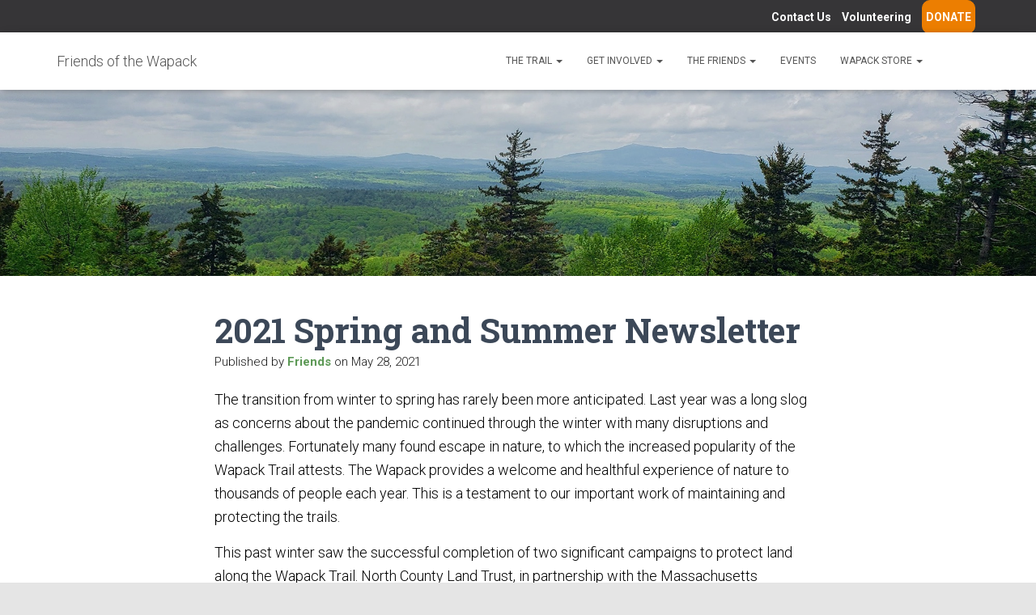

--- FILE ---
content_type: text/css
request_url: https://wapack.org/wp-content/plugins/yith-donations-for-woocommerce-premium/assets/css/ywcds_frontend.css?ver=1.51.0
body_size: 881
content:

.ywcds_amount_field label{

    font-weight: bold;

}

.ywcds_form_container .ywcds_button_field .ywcds_submit_widget, #ywcds_add_donation_form_single_product .ywcds_amount_field .ywcds_amount_single_product{

    margin-top: 10px;
    margin-bottom: 10px;
}

.ywcds_form_container .ajax-loading {

    box-shadow: none !important;
    -moz-box-shadow: none !important;
    -webkit-box-shadow: none !important;
    display: inline !important;
    float: right;
    top: -40px;
    position: relative;
}

.ywcds_message.woocommerce-message{
    padding: 1em 2em 1em 3.5em!important;
    margin: 0 0 2em!important;
    position: relative;
    background-color: #f7f6f7;
    color: #515151;
    border-top: 3px solid #8fae1b;
    list-style: none!important;
    width: auto;

}

.ywcds_message.woocommerce-message.woocommerce-error{
    border-top: 3px solid #b81c23;
}



/*SUMMARY WIDGET*/

.widget.widget_yith_wc_donations_summary .ywcds_widget_summary{
    border:2px solid #ccc;

}

.widget.widget_yith_wc_donations_summary .ywcds_widget_summary .widget-title, .widget.widget_yith_wc_donations_summary .ywcds_widget_summary .ywcds_message{
    padding: 0;
    margin: 22px 25px 13px 25px;
}

.widget.widget_yith_wc_donations_summary .ywcds_widget_summary .widget-title{

    font-size: 15px;
    padding-bottom: 13px;
    border-bottom:1px solid #ccc;
    color:#3b3b3b;

}

.widget.widget_yith_wc_donations_summary .ywcds_widget_summary .ywcds_message .ywcds_text{
    font-size: 14px;
    margin-bottom: 18px;
    text-align: left;
}
.ywcds_amount{
    text-align: left;
}

.ywcds_amount span{
    text-align: center;
    display: inline-block;
    font-weight: bold;
    font-size: 15px;
    line-height: 30px;
    color:#3c3c3c;


}

.ywcds_amount span.digit,.ywcds_amount span.separator {
    background: #e6e6e6;
    margin-left: 5px;
    width: 28px;
    height: 28px;
}
.ywcds_amount span.separator{
    margin-left: 5px;
}

.ywcds_amount span:last-child{
    clear: left;
}


.ywcds_select_amounts_content span.ywcdp_single_amount{
    display: inline-block;
    padding: 10px;
    margin-right: 10px;
    margin-top:10px;
}

.ywcds_select_amounts_content span.ywcdp_single_amount:hover{
    cursor: pointer;
}
.ywcds_show_extra_info_content {
    margin-top: 10px;
}
.ywcds_show_extra_info{
    display: block;
}
dt.variation-ywcds_extra_info{
    display: none;
}

/*GUTENBERG STYLE FIX*/

.block-editor .ywcds_form_container .ywcds_amount{
    display: block;
}

.block-editor .ywcds_form_container .ywcdp_single_amount.button{
    padding-top: 0;
}

/* for blocks */
.ywcds_form_container_block form input.ywcds_amount {
	border: 1px solid #ccc;
	padding: 10px;
  }
  
  .ywcds_form_container_block form .button {
	padding: 10px;
	border-radius: 50px;
	border: none;
  }